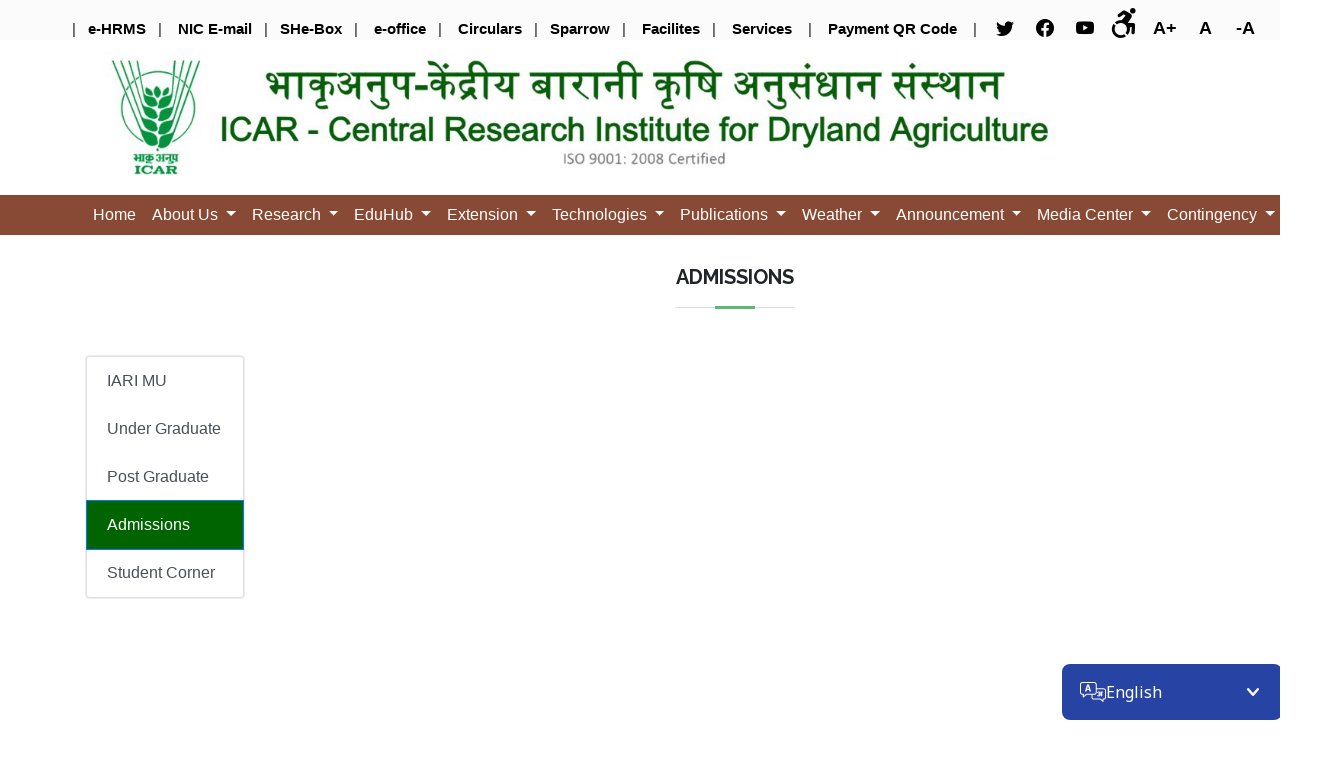

--- FILE ---
content_type: text/html
request_url: http://www.icar-crida.res.in/admissions.html
body_size: 5244
content:
<!DOCTYPE html>
<html lang="en" style="scroll-behavior: smooth">

<head>
    <meta charset="utf-8">
    <meta content="width=device-width, initial-scale=1.0" name="viewport">

    <title>Welcome to ICAR-CRIDA | भाकृअनुप – केंद्रीय बारानी कृषि अनुसंधान संस्थान</title>
    <meta content="" name="description">
    <meta content="" name="keywords">

    <!-- Carsoul -->
    <meta name="author" content="web-themes">
    <meta http-equiv="x-ua-compatible" content="ie=edge">
    <meta name="keywords" content="app, landing, corporate, Creative, Html Template, Template">


    <!-- Carsoul -->


    <!-- Favicons -->
    <link href="assets_c/img/CRIDA.ico" rel="icon">

    <link href="assets_c/img/CRIDA.ico" rel="apple-touch-icon">

    <!-- Google Fonts -->
    <link href="https://fonts.googleapis.com/css?family=Open+Sans:300,300i,400,400i,600,600i,700,700i|Raleway:300,300i,400,400i,600,600i,700,700i" rel="stylesheet">


    <!-- Vendor CSS Files -->
    <link href="assets_c/vendor/aos/aos.css" rel="stylesheet">
    <link href="assets_c/vendor/bootstrap/css/bootstrap.min.css" rel="stylesheet">
    <link href="assets_c/vendor/bootstrap-icons/bootstrap-icons.css" rel="stylesheet">
    <link href="assets_c/vendor/boxicons/css/boxicons.min.css" rel="stylesheet">
    <link href="assets_c/vendor/glightbox/css/glightbox.min.css" rel="stylesheet">
    <link href="assets_c/vendor/swiper/swiper-bundle.min.css" rel="stylesheet">



    <style>
        .mains {
            margin-left: 20px;
            /* Same as the width of the sidenav */
            font-size: 16px;
            /* Increased text to enable scrolling */
            padding: 10px 10px;
        }

        .section-title h4 {
            font-size: 20px;
            font-weight: bold;
            text-transform: uppercase;
            margin-bottom: 20px;
            padding-bottom: 20px;
            position: relative;
        }

        .section-title h4::before {
            content: '';
            position: absolute;
            display: block;
            width: 120px;
            height: 1px;
            background: #ddd;
            bottom: 1px;
            left: calc(50% - 60px);
        }

        .section-title h4::after {
            content: '';
            position: absolute;
            display: block;
            width: 40px;
            height: 3px;
            background: #5cb874;
            bottom: 0;
            left: calc(50% - 20px);
        }

    </style>

    <!-- Carsoul -->
    <link href="carsoul/css/bootstrap.min.css" rel="stylesheet" type="text/css">
    <link href="carsoul/css/fontawesome.min.css" rel="stylesheet" type="text/css" />
    <link href="carsoul/css/owl.carousel.min.css" rel="stylesheet" type="text/css" />
    <!-- Carsoul CSS File -->

    <!-- Carsoul -->
    <!-- Template Main CSS File -->
    <link href="assets_c/css/style.css" rel="stylesheet">

    <!-- =======================================================
      ======================================================== -->

    <link href="carsoul/css/style.css" rel="stylesheet" type="text/css" />
</head>

<body>

    <script>
        var cbody = document.querySelector("body");

        function changeSizeByBtn(act) {
            var style = window.getComputedStyle(cbody, null).getPropertyValue('font-size');
            var size = parseFloat(style);
            if (act == 'equal') {
                size = 14;
            } else if (act == 'minus') {
                size -= 2;
            } else {
                size += 2;
            }

            // Set value of the parameter as fontSize
            cbody.style.fontSize = size + "px";
        }

        function toggl_el_class() {
            var element = document.getElementById("font-btn");
            element.classList.toggle("active");
        }

        function toggl_ln_class() {
            var element = document.getElementById("lang-btn");
            element.classList.toggle("active");
        }

    </script>
    <!-- ======= Top Bar ======= -->
    <section id="topbar" class="d-flex align-items-right">
        <div class="container-fluid d-flex justify-content-right justify-content-md-between">
            <div class="contact-info d-flex align-items-center">
                &nbsp;&nbsp;
            </div>
            <div class="social-links d-none d-md-block">
                <p> <a href="https://mail.icar.gov.in/">
                        <font color="#000000"> </font>
                    </a>|<a href="https://e-hrms.gov.in/login">
                        <font color="#000000"> <b>e-HRMS </b></font>
                    </a>| <a href="https://mail.gov.in">
                        <font color="#000000"> <b> NIC E-mail </b></font>
                    </a>|<a href="https://shebox.wcd.gov.in">
                        <font color="#000000"> <b> SHe-Box </b></font>
                    </a>|
                    <a href="https://parichay.nic.in/">
                        <font color="#000000"> <b> e-office </b></font>
                    </a>| <a href="circulars.html">
                        <font color="#000000"> <b> Circulars </b></font>
                    </a>|<a href="https://sparrow.icar.gov.in/">
                        <font color="#000000"> <b> Sparrow </b></font>
                    </a>| <a href="resources_labs.html">
                        <font color="#000000"> <b> Facilites </b></font>
                    </a>| <a href="Services_seedhub.html">
                        <font color="#000000"> <b> Services </b></font>
                    </a> | <a href="assets_c/img/QR%20Code.jpeg">
                        <font color="#000000"> <b> Payment QR Code </b></font>
                    </a> | &nbsp;
                    <a href="https://www.twitter.com/ICARCRIDA" class="twitter" style="font-size: 18px;  display: inline-block; color: #000000; line-height: 1; padding: 8px 0; margin-right: 4px; text-align: center; width: 32px; height: 32px; transition: 0.3s;"><i class="bi bi-twitter" style="font-size: 18px;  display: inline-block; color: #000000; line-height: 1; padding: 8px 0; margin-right: 4px; text-align: center; width: 32px; height: 32px; transition: 0.3s;"></i></a>
                    <a href="https://www.facebook.com/CRIDAICAR" class="facebook" style="font-size: 18px; display: inline-block; color: #000000; line-height: 1; padding: 8px 0; margin-right: 4px; text-align: center; width: 32px; height: 32px;transition: 0.3s;"><i class="bi bi-facebook"></i></a>
                    <a href="https://www.youtube.com/channel/UCkKWtnb5FMVgISPeN_XTdsA" class="youtube" style="font-size: 18px; display: inline-block; color: #000000;line-height: 1; padding: 8px 0; margin-right: 4px; text-align: center; width: 32px; height: 32px; transition: 0.3s;"><i class="bi bi-youtube"></i></a>
                    <a href="screen_reader.html" style="font-size: 30px; display: inline-block; color: #000000; line-height: 1; padding: 8px 0; margin-right: 4px; text-align: center; width: 32px; height: 32px;transition: 0.3s;"> <i class="bi bi-person-wheelchair"></i></a>
                    <a onclick="changeSizeByBtn('plus')" name="btn3" style="font-size: 18px; display: inline-block; color: #000000; line-height: 1; padding: 8px 0; margin-right: 4px;text-align: center; width: 32px; height: 32px;transition: 0.3s;"> <b> A+ </b> </a>
                    <a onclick="changeSizeByBtn('equal')" name="btn2" style="font-size: 18px;display: inline-block; color: #000000; line-height: 1; padding: 8px 0; margin-right: 4px;text-align: center; width: 32px;height: 32px;transition: 0.3s;"> <b> A </b> </a>
                    <a onclick="changeSizeByBtn('minus')" name="btn1" style="font-size: 18px; display: inline-block; color: #000000; line-height: 1; padding: 8px 0; margin-right: 4px;text-align: center; width: 32px; height: 32px;transition: 0.3s;"> <b> -A </b> </a>
                </p>

            </div>
        </div>
    </section>
    <div class="container-fluid">
        <div class="row>">
            <div class="col-lg-12">
                <img src="assets_c/img/banner4.png" width="100%" height="200%" alt="banner">
            </div>
        </div>
    </div>

    <!-- ======= Header ======= -->

    <nav class="navbar  sticky-top navbar-inverse navbar-expand-lg navbar-light  navbar-custom">
        <div class="container">

            <button class="navbar-toggler" type="button" data-bs-toggle="collapse" data-bs-target="#navbarNav" aria-controls="navbarNav" aria-expanded="false" aria-label="Toggle navigation">
                <span class="navbar-toggler-icon"></span>
            </button>
            <div class="collapse navbar-collapse" id="navbarNav">
                <ul class="navbar-nav">
                    <li class="nav-item">
                        <a class="nav-link active" aria-current="page" href="index.html" style="color: #fff;">Home</a>
                    </li>


                    <li class="nav-item">
                        <div class="dropdown">
                            <a class="nav-link dropdown-toggle" href="" id="navbarDropdown" role="button" data-bs-toggle="dropdown" aria-expanded="false" style="color: #fff;">
                                About Us

                            </a>
                            <ul class="dropdown-menu" aria-labelledby="navbarDropdown">

                                <a class="dropdown-item" href="institute.html"> Institute</a>
                                <a class="dropdown-item" href="about_institute.html">History</a>
                                <a class="dropdown-item" href="about_rti.html">RTI</a>
                                <a class="dropdown-item" href="about_cadrestrength.html"> Cadre Strength</a>
                                <a class="dropdown-item" href="about_collaborations.html">Collaborations</a>
                                <a class="dropdown-item" href="about_vigilance.html">Vigilance</a>

                                <a class="dropdown-item" href="about_organogram.html">Functional Diagram</a>
                                <a class="dropdown-item" href="Institute_Committees.html">Institute Committee</a>
                                <a class="dropdown-item" href="In-Charges-Committee.html ">In-Charges Committee </a>
                                <a class="dropdown-item" href="staff_director.html">Staff</a>
                                <a class="dropdown-item" href="about_directors.html">Directors</a>
                                <a class="dropdown-item" href="about_iso.html">ISO</a>
                                <a class="dropdown-item" href="about_awards.html">Awards</a>
                            </ul>
                        </div>
                    </li>


                    <li class="nav-item">
                        <div class="dropdown">


                            <a class="nav-link dropdown-toggle" href="" id="navbarDropdown" role="button" data-bs-toggle="dropdown" aria-expanded="false" style="color: #fff;">
                                Research
                            </a>

                            <ul class="dropdown-menu" aria-labelledby="navbarDropdown" class="dropdown">

                                <a class="dropdown-item" href="Research_Institute.html">INSTITUTE</a>

                                <a class="dropdown-item" href="Nicra_Projects.html">NICRA</a>


                            </ul>
                        </div>
                    </li>

                    <li class="nav-item">
                        <div class="dropdown">
                            <a class="nav-link dropdown-toggle" href="" id="navbarDropdown" role="button" data-bs-toggle="dropdown" aria-expanded="false" style="color: #fff;">
                                EduHub
                            </a>
                            <ul class="dropdown-menu" aria-labelledby="navbarDropdown">

                                <a class="dropdown-item" href="IARI_MEGA_UNIVERSITY.html">IARI MEGA UNIVERSITY</a>

                                <a class="dropdown-item" href="UG.html">Under Graduate</a>

                                <a class="dropdown-item" href="PG.html">Post Graduate</a>

                                <a class="dropdown-item" href="Student_Corner.html">Student Corner</a>
                                <a class="dropdown-item" href="admissions.html">Admissions</a>
                            </ul>
                        </div>
                    </li>

                    <li class="nav-item">
                        <div class="dropdown">
                            <a class="nav-link dropdown-toggle" href="" id="navbarDropdown" role="button" data-bs-toggle="dropdown" aria-expanded="false" style="color: #fff;">
                                Extension
                            </a>
                            <ul class="dropdown-menu" aria-labelledby="navbarDropdown">

                                <a class="dropdown-item" href="Trainings.html">Trainings</a>

                                <a class="dropdown-item" href="Extension_success-stories.html">Success Stories</a>

                                <a class="dropdown-item" href="Extension_archives.html">Archives</a>


                            </ul>
                        </div>
                    </li>

                    <li class="nav-item">
                        <div class="dropdown">
                            <a class="nav-link dropdown-toggle" href="" id="navbarDropdown" role="button" data-bs-toggle="dropdown" aria-expanded="false" style="color: #fff;">

                                Technologies

                            </a>
                            <ul class="dropdown-menu" aria-labelledby="navbarDropdown">


                                <a class="dropdown-item" href="Technologies.html">List</a>
                                <a class="dropdown-item" href="Risk_indices.html">Risk Indices</a>
                                <a class="dropdown-item" href="Rainfed.html">Rainfed Indices</a>

                                <a class="dropdown-item" href="CropsGrown.html">Crops Grown</a>




                            </ul>
                        </div>
                    </li>


                    <li class="nav-item">
                        <div class="dropdown">
                            <a class="nav-link dropdown-toggle" href="" id="navbarDropdown" role="button" data-bs-toggle="dropdown" aria-expanded="false" style="color: #fff;">

                                Publications

                            </a>
                            <ul class="dropdown-menu" aria-labelledby="navbarDropdown">


                                <a class="dropdown-item" href="publications_annualreports.html">Annual Reports</a>
                                <a class="dropdown-item" href="publications_newsletters.html">Newsletters</a>
                                <a class="dropdown-item" href="publications_journalarticles.html">Journal Articles</a>


                                <a class="dropdown-item" href="publications_popular_articles.html">Popular articles </a>

                                <a class="dropdown-item" href="Publications_Review_Articles.html">Review Articles</a>


                                <a class="dropdown-item" href="publications_books.html">Books/Reports</a>
                                <a class="dropdown-item" href="publications_technicalbulletins.html">Technical Bulletins</a>
                                <a class="dropdown-item" href="publications_policy_papers.html">Policy Papers</a>

                            </ul>
                        </div>
                    </li>

                    <li class="nav-item">
                        <div class="dropdown">
                            <a class="nav-link dropdown-toggle" href="" id="navbarDropdown" role="button" data-bs-toggle="dropdown" aria-expanded="false" style="color: #fff;">

                                Weather

                            </a>
                            <ul class="dropdown-menu" aria-labelledby="navbarDropdown">

                                <a class="dropdown-item" href="Weather_info_Agromet_Advisory.html">Agromet Advisory</a>
                                <a class="dropdown-item" href="Weather_info_Seasonal_Rainfall.html">Seasonal Rainfall</a>
                                <a class="dropdown-item" href="Rainfall.html"> Rainfall</a>

                                <a class="dropdown-item" href="AGROMET_ADVISORY_Archives.html">Archives</a>


                            </ul>
                        </div>
                    </li>

                    <li class="nav-item">
                        <div class="dropdown">
                            <a class="nav-link dropdown-toggle" href="" id="navbarDropdown" role="button" data-bs-toggle="dropdown" aria-expanded="false" style="color: #fff;">

                                Announcement

                            </a>
                            <ul class="dropdown-menu" aria-labelledby="navbarDropdown">

                                <a class="dropdown-item" href="tenders.html">Tenders</a>
                                <a class="dropdown-item" href="recruit.html">Recruitment</a>
                                <a class="dropdown-item" href="Results.html">Results</a>
                                <a class="dropdown-item" href="tender_archives.html">Archives</a>


                            </ul>
                        </div>
                    </li>

                    <li class="nav-item">
                        <div class="dropdown">
                            <a class="nav-link dropdown-toggle" href="" id="navbarDropdown" role="button" data-bs-toggle="dropdown" aria-expanded="false" style="color: #fff;">

                                Media Center

                            </a>
                            <ul class="dropdown-menu" aria-labelledby="navbarDropdown">

                                <a class="dropdown-item" href="crida_news.html">Crida in News</a>

                                <a class="dropdown-item" href="Press_Release.html">Press Release</a>
                                <a class="dropdown-item" href="Gallery.html">Gallery</a>
                                <a class="dropdown-item" href="Media_Archives.html">Archives</a>


                            </ul>
                        </div>
                    </li>


                    <li class="nav-item">
                        <div class="dropdown">
                            <a class="nav-link dropdown-toggle" href="" id="navbarDropdown" role="button" data-bs-toggle="dropdown" aria-expanded="false" style="color: #fff;">

                                Contingency

                            </a>
                            <ul class="dropdown-menu" aria-labelledby="navbarDropdown">

                                <a class="dropdown-item" href="ccp.html">Crop Contingency Plan</a>

                                <a class="dropdown-item" href="Crop_Contingency_Plan.html">Crop Contingency pdfs</a>


                            </ul>
                        </div>
                    </li>


                    <li class="nav-item">
                        <div class="dropdown">
                            <a class="nav-link dropdown-toggle" href="" id="navbarDropdown" role="button" data-bs-toggle="dropdown" aria-expanded="false" style="color: #fff;">

                                IPR

                            </a>
                            <ul class="dropdown-menu" aria-labelledby="navbarDropdown">

                                <a class="dropdown-item" href="copy_rights.html">Copyrights</a>


                            </ul>
                        </div>
                    </li>

                </ul>
            </div>
        </div>
    </nav>






    <div class="container">
        <div class="row">
            <div class="col-lg-2 pt-4 pt-lg-0 order-2 order-lg-1 content" style="margin-top: 120px;">
                <div class="card" style="width:160px;">
                    <div class="list-group" id="" role="">

                        <a class="list-group-item list-group-item-action " id="" data-bs-toggle="" href="IARI_MEGA_UNIVERSITY.html" role="" aria-controls="">IARI MU</a>

                        <a class="list-group-item list-group-item-action " id="" data-bs-toggle="" href="UG.html" role="" aria-controls="">Under Graduate</a>
                        <a class="list-group-item list-group-item-action " id="list-profile-list" data-bs-toggle="" href="PG.HTML" role="tab" aria-controls="list-profile">Post Graduate</a>
                        <a class="list-group-item list-group-item-action active" id="list-profile-list" data-bs-toggle="" href="admissions.html" role="tab" aria-controls="list-profile" style="background-color: darkgreen;">Admissions</a>

                        <a class="list-group-item list-group-item-action " id="list-profile-list" data-bs-toggle="" href="Student_Corner.html" role="tab" aria-controls="list-profile">Student Corner</a>

                    </div>
                </div>

            </div>


            <div class="col-lg-10 pt-4 pt-lg-0 order-2 order-lg-1 content">
                <div class="icon-box-main">
                    <div class="section-title" style="margin-top: 30px;">
                        <h4>Admissions</h4>
                    </div>
                </div>
            </div>
        </div>
    </div>
    
    <br>
    <br>
    <br>
    <br>
    <br>
    <br>
    <br>



    <footer id="footer" class="">

        <div class="container-fluid py-2">
            <div class="copyright">
                &copy; Copyright <strong><span>ICAR-CRIDA</span></strong>. All Rights Reserved
            </div>
            <div class="credits">
                Designed by <a href="">AKMU, ICAR-CRIDA</a>
            </div>
            <p align="center" style=""><a href="" style="color: #fff">Copyright |</a>
                <a href="" style="color: #fff">Disclaimer |</a>
                <a href="" style="color: #fff">Privacy Statement</a>
            </p>
        </div>
    </footer><!-- End Footer -->
    
     <script src="https://translation-plugin.bhashini.co.in/v2/website_translation_
utility.js" data-pos-x="100" data-pos-y="0"></script>





    <!-- Vendor JS Files -->
    <!-- Vendor JS Files -->
    <script src="assets_c/vendor/aos/aos.js"></script>
    <script src="assets_c/vendor/bootstrap/js/bootstrap.bundle.min.js"></script>
    <script src="assets_c/vendor/glightbox/js/glightbox.min.js"></script>
    <script src="assets_c/vendor/isotope-layout/isotope.pkgd.min.js"></script>
    <script src="assets_c/vendor/swiper/swiper-bundle.min.js"></script>


    <!-- Template Main JS File -->
    <script src="assets_c/js/main.js"></script>

    <!-- all js here -->
    <script src="carsoul/js/jquery-3.4.1.min.js"></script>
    <script src="carsoul/js/bootstrap.min.js"></script>
    <script src="carsoul/js/owl.carousel.min.js"></script>

</body>

</html>


--- FILE ---
content_type: text/css
request_url: http://www.icar-crida.res.in/assets_c/css/style.css
body_size: 11063
content:
/*

*/



    
}







/*--------------------------------------------------------------
# General
--------------------------------------------------------------*/
body {
  font-family: "Open Sans", sans-serif;
  color: #212529;
}

a {
  color: #eb5d1e;
  text-decoration: none;
}

a:hover {
  color: #ef7f4d;
  text-decoration: none;
}

h1,
h2,
h3,
h4,
h5,
h6,
.font {
  font-family: "Raleway", sans-serif;
} 

 



/*--------------------------------------------------------------
# Top Bar
--------------------------------------------------------------*/
#topbar {
  background: #fbfbfb;
  font-size: 15px;
  height: 40px;
  padding: 0;
}

#topbar .contact-info a {
  line-height: 0;
  color: #444444;
  transition: 0.3s;
}

#topbar .contact-info a:hover {
  color: #5cb874;
}

#topbar .contact-info i {
  color: #5cb874;
  line-height: 0;
  margin-right: 5px;
}

#topbar .contact-info .phone-icon {
  margin-left: 15px;
}

#topbar .social-links a {
  color: #6f6f6f;
  padding: 4px 12px;
  display: inline-block;
  line-height: 1px;
  transition: 0.3s;
}

#topbar .social-links a:hover {
  color: #5cb874;
} 

/*--------------------------------------------------------------
# Header
--------------------------------------------------------------*/


.navbar-nav .dropdown-item:hover {
    
    color: green;
}



.nav-wrapper {
  position:absolute;
  right:0;
  left:0;
} 

    
#pre-next :hover

{
   color: brown;
}




.dropdown-item :hover {
    
    
    color: green;
}



.navbar-custom {
    
    
    background-color: #884A34; /* Blue background color */
    color: #ffffff; /* White text color */
}








.carousel-indicators li  {
    
     
     background-color: darkgreen;
    
}


.carousel-indicators .active{
    
    background-color: darkgreen;
}

.carousel{
    
    height: 400px;
}

.carousel-inner {
    
    
    height: 100%;
    
}


.carousel-item {
    
    height: 100%;
    
}

.carousel img {
    
    object-fit: cover;
    height: 100%;
    
    object-position: center;

    
    
}


.table td a {

            color: darkcyan;
             font-weight: 600;


        }


.nicsi_shadow_box {
    background: #FFFFFF;
    box-shadow: 0px 0px 27px rgb(27 59 136 / 13%);
    border-radius: 7px;
    min-height: 200px;
    padding: 30px;
    height: 100%;
    width: 100%;
    position: relative;
}

.nicsi_shadow_box1 {
    background: #FFFFFF;
    box-shadow: 0px 0px 27px rgb(27 59 136 / 13%);
    border-radius: 7px;
    padding: 30px;

}





.heading_2 {
    display: flex;
    background:  #A33B21;
    color: #fff;
    align-items: center;
    border-top-left-radius: 7px;
    border-top-right-radius: 7px;
}



.announcements_box {
    max-height: 200px;
    overflow: auto;
    
}



.announcements_box p {
    background: #f5f5f5;
    border-radius: 7px;
    padding: 1em;
}

.announcements_box p:nth-child(even) {
    border-left: 5px solid #6c4744;
}

.announcements_box p:nth-child(odd) {
    border-left: 5px solid #F69853;
}

.announcements_box p a {
    color: #1F1F1F;
    text-decoration: none;
}

.announcements_box p a:hover {
    text-decoration: underline;
}

.announcements_box p:hover {
    background: #e9e9e9;
}



.media_tabs .nav-tabs .nav-link {
    font-family: 'Gotham-medium';
    color: #1f1f1f;
}

.media_tabs .nav-link.active {
    background-color: #FFE8D7;
    color: #6c4744;
    border-color: #6c4744 #6c4744 #fff;
}

.media_tabs .nav-tabs,
.social_media_tabs .nav-tabs {
    border-bottom: 1px solid #6c4744;
}

.media_tabs .nav-tabs .nav-link {
    font-family: 'Gotham-medium';
    color: #1f1f1f;
}

.media_tabs .nav-link.active {
    background-color: #FFE8D7;
    color: #6c4744;
    border-color: #6c4744 #6c4744 #fff;
}




.nicsi_photo {
    overflow: hidden;
    filter: brightness(0.8);
}

.nicsi_photo img:hover {
    transform: scale(1.1);
}



.media_grid {
    display: grid;
    grid-template-columns: 1fr 1fr 1fr;
    grid-gap: 1em;
}

.media_grid img,
.nicsi_video iframe,
.nicsi_video {
    width: 100%;
    height: 100px;
    object-fit: cover;
    object-position: top;
}

.brochure_grid {
    display: grid;
    grid-template-columns: 1fr 1fr;
    grid-gap: 1em;
    margin-bottom: 1em;
}

.brochure_grid img {
    width: 100%;
    height: 157px;
    object-fit: cover;
    object-position: top;
    border-radius: 5px;
    border: 1px solid #ffdec6;
}



@media screen and (min-width: 576px) and (max-width: 767px) {
    .media_grid {
        grid-template-columns: 1fr 1fr;
    }
    .nicsi_photo:nth-child(3), .nicsi_photo:nth-child(6) {
        display: none;
    }
    .brochure_grid {
        margin-bottom: 0;
    }
    .feeds_container .twitter-timeline{
        height: 250px;
    }
}
@media (min-width: 992px) {
    
    .brochure_grid {
        margin-bottom: 0;
    }
    .brochure_grid img{
        height: 180px;
    }
}
@media (min-width: 1200px) {
    .media_grid {
        grid-template-columns: 1fr 1fr;
    }
    .nicsi_photo:nth-child(3), .nicsi_photo:nth-child(6) {
        display: none;
    }
    .brochure_grid {
        grid-template-columns: 1fr;
        margin-bottom: 0;
    }
    .brochure_grid img{
        height: 85px;
    }
}

@media (min-width: 1400px) {
    .media_grid {
        grid-template-columns: 1fr 1fr 1fr;
    }
    .nicsi_photo:nth-child(3), .nicsi_photo:nth-child(6) {
        display: block;
    }
}


.nicsi_btn {
    background: darkgreen;
    color: #fff;
    border-radius: 5px;
    padding: 0.5em 2em;
    border: unset;
    outline: unset;
    box-shadow: unset;
    font-family: Gotham-medium;
    position: relative;

}



.font-button,
.nicsi_pointer {
    cursor: pointer;
}

.text___resize span:hover{
    color: #1f1f1f;
}

.text___resize span {
    color: #fff;
}



#about_nicsi {
    
    margin-top: 50px;
    border-radius: 3px;
    text-align: center;
    
}



.heading_division,
.heading_division_white {
    height: 6px;
    background: #4bd700;
    width: 60px;
    margin: 0 auto 3em;
    position: relative;
}

.heading_division_white:before {
    content: '';
    position: absolute;
    left: -70%;
    height: 2px;
    width: 70%;
    top: 50%;
    transform: translateY(-50%);
    background: linear-gradient(to right, #FFF, #6c4744);
}

.heading_division_white:after {
    content: '';
    position: absolute;
    right: -70%;
    height: 2px;
    width: 70%;
    top: 50%;
    transform: translateY(-50%); 
    background: linear-gradient(to right, #6c4744, #FFF);
}


















/*============================================
    1.5 Course Area
*=============================================*/

.card:hover {
  box-shadow: 0 -6px 24px rgba(10, 10, 10, 0.09);
}
.card {
  transition: all 0.3s ease 0s;
}
.course-thumb {
  position: relative;
}
.cs-price {
  position: absolute;
  right: -10px;
  top: 23px;
  color: #fff;
  padding: 6px 12px;
  background: #fc9928;
}
.cs-price:before {
  content: "";
  position: absolute;
  right: 0;
  top: -9px;
  border-left: 10px solid #fc9928;
  border-top: 9px solid transparent;
}
.course-meta-title {
  display: flex;
  flex-wrap: wrap;
  align-items: center;
  justify-content: space-between;
}
.course-meta-text {
  flex-basis: calc(100% - 41px);
}
.course-meta-text h4 a {
  color: #252525;
  display: block;
  font-size: 18px;
  letter-spacing: 0;
  line-height: 28px;
  margin-bottom: 10px;
}
.course-meta-text h4 a:hover {
  color: #fc9928;
}
ul.course-meta-stats {
}

ul.course-meta-stats li {
  display: inline-block;
  margin-right: 15px;
}
ul.course-meta-stats li:last-child {
  margin-right: 0;
}
ul.course-meta-stats li i {
  color: #fc9928;
}
.course-meta-thumbnail {
  height: auto;
  width: 40px !important;
}
.course-meta-details span {
  font-size: 14px;
  color: #222;
}
.course-meta-details p {
  font-size: 15px;
  margin-bottom: 0;
  margin-top: 0;
}
.course-meta-details li {
  border-right: 1px solid #cccccc;
  display: table-cell !important;
  flex: 1 1 0 !important;
  text-align: center;
}
.course-meta-details {
  display: table !important;
  flex-flow: row wrap;
  justify-content: center;
  border-top: 1px solid #eee;
  padding-top: 20px;
}

.card {
  border-color: rgba(0, 0, 0, 0.07) !important;
}
.course-meta-details li:last-child {
  border-right: 0 none;
}
.blog-carousel .owl-nav,
.course-carousel .owl-nav,
.teacher-carousel .owl-nav {
  position: absolute;
  right: 0;
  top: -78px;
}

.blog-carousel .owl-nav div,
.course-carousel .owl-nav div,
.teacher-carousel .owl-nav div {
  height: 43px;
  width: 43px;
  background: #2f2f2f;
  display: inline-block;
  margin-left: 5px;
  border-radius: 50%;
  color: #fff;
  text-align: center;
  line-height: 42px;
  font-size: 24px;
  transition: all 0.3s ease 0s;
}

.blog-carousel .owl-nav div:hover,
.course-carousel .owl-nav div:hover,
.teacher-carousel .owl-nav div:hover {
  background: #fc9928;
}

/*============================================
    END Course Area
*=============================================*/











/*--------------------------------------------------------------
# Blog
--------------------------------------------------------------*/
.blog {
  padding: 40px 0 20px 0;
}

.blog .entry {
  padding: 30px;
  margin-bottom: 60px;
  box-shadow: 0 4px 16px rgba(0, 0, 0, 0.1);
}

.blog .entry .entry-img {
  max-height: 440px;
  margin: -30px -30px 20px -30px;
  overflow: hidden;
}

.blog .entry .entry-title {
  font-size: 28px;
  font-weight: bold;
  padding: 0;
  margin: 0 0 20px 0;
}

.blog .entry .entry-title a {
  color: #545454;
  transition: 0.3s;
}

.blog .entry .entry-title a:hover {
  color: #e96b56;
}

.blog .entry .entry-meta {
  margin-bottom: 15px;
  color: #bababa;
}

.blog .entry .entry-meta ul {
  display: flex;
  flex-wrap: wrap;
  list-style: none;
  align-items: center;
  padding: 0;
  margin: 0;
}

.blog .entry .entry-meta ul li+li {
  padding-left: 20px;
}

.blog .entry .entry-meta i {
  font-size: 16px;
  margin-right: 8px;
  line-height: 0;
}

.blog .entry .entry-meta a {
  color: #777777;
  font-size: 14px;
  display: inline-block;
  line-height: 1;
}

.blog .entry .entry-content p {
  line-height: 24px;
}

.blog .entry .entry-content .read-more {
  -moz-text-align-last: right;
  text-align-last: right;
}

.blog .entry .entry-content .read-more a {
  display: inline-block;
  background: #e96b56;
  color: #fff;
  padding: 6px 20px;
  transition: 0.3s;
  font-size: 14px;
  border-radius: 4px;
}

.blog .entry .entry-content .read-more a:hover {
  background: #ec7f6d;
}

.blog .entry .entry-content h3 {
  font-size: 22px;
  margin-top: 30px;
  font-weight: bold;
}

.blog .entry .entry-content blockquote {
  overflow: hidden;
  background-color: #fafafa;
  padding: 60px;
  position: relative;
  text-align: center;
  margin: 20px 0;
}

.blog .entry .entry-content blockquote p {
  color: #444444;
  line-height: 1.6;
  margin-bottom: 0;
  font-style: italic;
  font-weight: 500;
  font-size: 22px;
}

.blog .entry .entry-content blockquote::after {
  content: "";
  position: absolute;
  left: 0;
  top: 0;
  bottom: 0;
  width: 3px;
  background-color: #545454;
  margin-top: 20px;
  margin-bottom: 20px;
}

.blog .entry .entry-footer {
  padding-top: 10px;
  border-top: 1px solid #e6e6e6;
}

.blog .entry .entry-footer i {
  color: #a1a1a1;
  display: inline;
}

.blog .entry .entry-footer a {
  color: #616161;
  transition: 0.3s;
}

.blog .entry .entry-footer a:hover {
  color: #e96b56;
}

.blog .entry .entry-footer .cats {
  list-style: none;
  display: inline;
  padding: 0 20px 0 0;
  font-size: 14px;
}

.blog .entry .entry-footer .cats li {
  display: inline-block;
}

.blog .entry .entry-footer .tags {
  list-style: none;
  display: inline;
  padding: 0;
  font-size: 14px;
}

.blog .entry .entry-footer .tags li {
  display: inline-block;
}

.blog .entry .entry-footer .tags li+li::before {
  padding-right: 6px;
  color: #6c757d;
  content: ",";
}

.blog .entry .entry-footer .share {
  font-size: 16px;
}

.blog .entry .entry-footer .share i {
  padding-left: 5px;
}

.blog .entry-single {
  margin-bottom: 30px;
}

.blog .blog-author {
  padding: 20px;
  margin-bottom: 30px;
  box-shadow: 0 4px 16px rgba(0, 0, 0, 0.1);
}

.blog .blog-author img {
  width: 120px;
  margin-right: 20px;
}

.blog .blog-author h4 {
  font-weight: 600;
  font-size: 22px;
  margin-bottom: 0px;
  padding: 0;
  color: #545454;
}

.blog .blog-author .social-links {
  margin: 0 10px 10px 0;
}

.blog .blog-author .social-links a {
  color: rgba(84, 84, 84, 0.5);
  margin-right: 5px;
}

.blog .blog-author p {
  font-style: italic;
  color: #b7b7b7;
}

.blog .blog-comments {
  margin-bottom: 30px;
}

.blog .blog-comments .comments-count {
  font-weight: bold;
}

.blog .blog-comments .comment {
  margin-top: 30px;
  position: relative;
}

.blog .blog-comments .comment .comment-img {
  margin-right: 14px;
}

.blog .blog-comments .comment .comment-img img {
  width: 60px;
}

.blog .blog-comments .comment h5 {
  font-size: 16px;
  margin-bottom: 2px;
}

.blog .blog-comments .comment h5 a {
  font-weight: bold;
  color: #444444;
  transition: 0.3s;
}

.blog .blog-comments .comment h5 a:hover {
  color: #e96b56;
}

.blog .blog-comments .comment h5 .reply {
  padding-left: 10px;
  color: #545454;
}

.blog .blog-comments .comment h5 .reply i {
  font-size: 20px;
}

.blog .blog-comments .comment time {
  display: block;
  font-size: 14px;
  color: #6e6e6e;
  margin-bottom: 5px;
}

.blog .blog-comments .comment.comment-reply {
  padding-left: 40px;
}

.blog .blog-comments .reply-form {
  margin-top: 30px;
  padding: 30px;
  box-shadow: 0 4px 16px rgba(0, 0, 0, 0.1);
}

.blog .blog-comments .reply-form h4 {
  font-weight: bold;
  font-size: 22px;
}

.blog .blog-comments .reply-form p {
  font-size: 14px;
}

.blog .blog-comments .reply-form input {
  border-radius: 4px;
  padding: 10px 10px;
  font-size: 14px;
}

.blog .blog-comments .reply-form input:focus {
  box-shadow: none;
  border-color: #f5bab0;
}

.blog .blog-comments .reply-form textarea {
  border-radius: 4px;
  padding: 10px 10px;
  font-size: 14px;
}

.blog .blog-comments .reply-form textarea:focus {
  box-shadow: none;
  border-color: #f5bab0;
}

.blog .blog-comments .reply-form .form-group {
  margin-bottom: 25px;
}

.blog .blog-comments .reply-form .btn-primary {
  border-radius: 4px;
  padding: 10px 20px;
  border: 0;
  background-color: #545454;
}

.blog .blog-comments .reply-form .btn-primary:hover {
  background-color: #616161;
}

.blog .blog-pagination {
  color: #878787;
}

.blog .blog-pagination ul {
  display: flex;
  padding: 0;
  margin: 0;
  list-style: none;
}

.blog .blog-pagination li {
  margin: 0 5px;
  transition: 0.3s;
}

.blog .blog-pagination li a {
  color: #545454;
  padding: 7px 16px;
  display: flex;
  align-items: center;
  justify-content: center;
}

.blog .blog-pagination li.active,
.blog .blog-pagination li:hover {
  background: #e96b56;
}

.blog .blog-pagination li.active a,
.blog .blog-pagination li:hover a {
  color: #fff;
}

.blog .sidebar {
  padding: 30px;
  margin: 0 0 60px 20px;
  box-shadow: 0 4px 16px rgba(0, 0, 0, 0.1);
}

.blog .sidebar .sidebar-title {
  font-size: 20px;
  font-weight: 700;
  padding: 0 0 0 0;
  margin: 0 0 15px 0;
  color: #545454;
  position: relative;
}

.blog .sidebar .sidebar-item {
  margin-bottom: 30px;
}

.blog .sidebar .search-form form {
  background: #fff;
  border: 1px solid #ddd;
  padding: 3px 10px;
  position: relative;
}

.blog .sidebar .search-form form input[type=text] {
  border: 0;
  padding: 4px;
  border-radius: 4px;
  width: calc(100% - 40px);
}

.blog .sidebar .search-form form button {
  position: absolute;
  top: 0;
  right: 0;
  bottom: 0;
  border: 0;
  background: none;
  font-size: 16px;
  padding: 0 15px;
  margin: -1px;
  background: #e96b56;
  color: #fff;
  transition: 0.3s;
  border-radius: 0 4px 4px 0;
  line-height: 0;
}

.blog .sidebar .search-form form button i {
  line-height: 0;
}

.blog .sidebar .search-form form button:hover {
  background: #eb7b68;
}

.blog .sidebar .categories ul {
  list-style: none;
  padding: 0;
}

.blog .sidebar .categories ul li+li {
  padding-top: 10px;
}

.blog .sidebar .categories ul a {
  color: #545454;
  transition: 0.3s;
}

.blog .sidebar .categories ul a:hover {
  color: #e96b56;
}

.blog .sidebar .categories ul a span {
  padding-left: 5px;
  color: #aaaaaa;
  font-size: 14px;
}

.blog .sidebar .recent-posts .post-item+.post-item {
  margin-top: 15px;
}

.blog .sidebar .recent-posts img {
  width: 80px;
  float: left;
}

.blog .sidebar .recent-posts h4 {
  font-size: 15px;
  margin-left: 95px;
  font-weight: bold;
}

.blog .sidebar .recent-posts h4 a {
  color: #545454;
  transition: 0.3s;
}

.blog .sidebar .recent-posts h4 a:hover {
  color: #e96b56;
}

.blog .sidebar .recent-posts time {
  display: block;
  margin-left: 95px;
  font-style: italic;
  font-size: 14px;
  color: #aaaaaa;
}

.blog .sidebar .tags {
  margin-bottom: -10px;
}

.blog .sidebar .tags ul {
  list-style: none;
  padding: 0;
}

.blog .sidebar .tags ul li {
  display: inline-block;
}

.blog .sidebar .tags ul a {
  color: #949494;
  font-size: 14px;
  padding: 6px 14px;
  margin: 0 6px 8px 0;
  border: 1px solid white;
  display: inline-block;
  transition: 0.3s;
}

.blog .sidebar .tags ul a:hover {
  color: #fff;
  border: 1px solid #e96b56;
  background: #e96b56;
}

.blog .sidebar .tags ul a span {
  padding-left: 5px;
  color: #ededed;
  font-size: 14px;
}











/*--------------------------------------------------------------
# Upcoming Events start
--------------------------------------------------------------*/




.media {
  border: 1px solid #efefef;
  transition: 0.5s;
}
.media:hover {
  box-shadow: 0px 2px 18.9px 8.1px rgba(204, 204, 223, 0.4);
}
.media-head {
  padding: 25px;
  text-align: center;
  width: 165px;
  background-color: #4bd400;    
}
.media-head span {
  font-size: 24px;
  font-weight: 600;
  color: #fff;
  letter-spacing: 0;
}
.media-head span sub {
  font-size: 14px;
  text-transform: uppercase;
  margin-right: 7px;
       
    
}
.media-head p {
  font-size: 48px;
  font-weight: 700;
  color: #fff;
  letter-spacing: 0;
  line-height: 50px;
  margin-top: 5px;
  margin-bottom: 0;
}
.media-body {
  flex: 1;
  padding-left: 50px;
}
.media-body h4 a  {
  font-size: 24px;
  font-weight: 700;
  color: #252525;
  letter-spacing: 0;
  margin-bottom: 10px;
  display: block;
} 


.media-body p {
  font-weight: 400;
  margin-bottom: 0;
}
.media-body p i {
  color: #252525;
  margin-right: 8px;
}


/*--------------------------------------------------------------
# Upcoming Events END
--------------------------------------------------------------*/

.about_text {
    
    color: cadetblue;
    text-align: justify;
    overflow: hidden;
    text-overflow: ellipsis;
    display: -webkit-box;
    -webkit-line-clamp: 10;
    line-clamp: 5;
    -webkit-box-orient: vertical;
}

.nicsi_heading {
    color: #1F1F1F;
    text-align: center;
}

.about_nicsi {
    margin-top: 95px;
}

.nicsi_heading span {
    color: #fa8620;
}
.about_nicsi_heading {
    text-align: start;
}

.sc_head h5 {
    color: #1f1f1f;
}

.about_nicsi_heading_line.heading_division_footer:after {
    background: #cdcdcd !important;
}

.heading_division_footer {
    height: 4px;
    background: #4bd700;
    width: 40px;
    position: relative;
    text-align: start;
    margin-bottom: 1em;
}



.heading_division_footer:after {
    content: '';
    position: absolute;
    right: -95%;
    height: 2px;
    width: 95%;
    top: 50%;
    transform: translateY(-50%);
    background: #fff;
}

.site_offices {
    margin: 0;
    padding: 0;
    list-style: none;
    display: grid;
    grid-template-columns: 1fr 1fr 1fr 1fr 1fr 1fr 1fr 1fr 1fr 1fr 1fr 1fr 1fr 1fr 1fr;
    grid-gap: 1em;
}

.site_offices li {
    background: #efeded;
    border: 1px solid #e5e5e5;
    padding: 5px 5px 0;
    box-shadow: 0px 0px 27px rgb(27 59 136 / 3%);
    border-radius: 5px;
    position: relative;
    z-index: 2;
}

.site_offices li img {
    width: 100%;
    height: 50px;
    padding: 5px;
}

.site_offices li:hover img {
    filter: invert(1);
}

.site_offices li:before {
    content: "";
    position: absolute;
    background: #FFFFFF;
    border: inherit;
    box-shadow: 0px 0px 27px rgb(27 59 136 / 13%);
    top: 100%;
    left: 0;
    right: 0;
    bottom: 0;
    z-index: -1;
    -webkit-transition: top 0.3s ease-in;
}

.site_offices li:hover:before {
    top: 0;
}

.site_office_address_inner {
    width: 850px;
    background: #fff;
    border: 1px solid #e5e5e5;
    padding: 10px;
    border-radius: 7px;
    position: absolute;
    bottom: 75px;
    opacity: 0;
    left: 0;
    box-shadow: 0px 0px 27px rgb(31 31 31 / 13%);
    z-index: 2;
    pointer-events: none;
    
}

.site_offices li:hover .site_office_address_inner {
    opacity: 1;
    transform: translateY(-10px);
    pointer-events: all;
}

.site_office_address_inner span {
    color: #fa8620;
}

.site_offices li:hover:nth-child(13) .site_office_address_inner,
.site_offices li:hover:nth-child(14) .site_office_address_inner,
.site_offices li:hover:nth-child(15) .site_office_address_inner {
    right: 0;
    left: unset;
}

.site_offices li:hover:nth-child(13) .site_office_address_inner:before,
.site_offices li:hover:nth-child(14) .site_office_address_inner:before,
.site_offices li:hover:nth-child(15) .site_office_address_inner:before {
    right: 0;
    left: unset;
}

.site_offices li:hover img {
    filter: invert(1);
}

.site_offices li p.s_name {
    border-top: 1px solid #c7c7c7;
    font-family: Gotham-medium;
}



.nicsi_address img {
    width: 15px;
    margin-right: 10px;
    margin-top: 4px;
}

.nicsi_telephone img {
    width: 20px;
    margin-right: 10px;
    margin-top: 4px;
}


.nicsi_address {
    display: flex;
    flex-direction: column;
}

.nicsi_address a{
    color: black;
}



.chart_right_side .nicsi_shadow_box1.bg-light-orange {
    float: right;
    clear: both;
    margin-right: -50px;
}

.chart_left_side .nicsi_shadow_box1.bg-light-orange {
    margin-left: -50px;
}


li.officers_list .nicsi_shadow_box1 {
    position: relative;
}

li.officers_list .nicsi_shadow_box1:before,
.chart_right_side li.officers_list .nicsi_shadow_box1:before {
    content: '';
    position: absolute;
    left: -4em;
    width: 4em;
    height: 5px;
    top: 50%;
    transform: translateY(-50%);
    background: #fa8620;
    box-shadow: 0px 4px 13px rgb(0 0 0 / 18%);
    z-index: 1;
}

.chart_right_side li.officers_list .nicsi_shadow_box1:before {
    right: -4em;
    left: unset;
}

.nicsi_shadow_box1_inner {
    box-shadow: 0px 0px 27px rgb(27 59 136 / 13%);
    border-radius: 7px;
    background: #fff6ed;
    margin-left: 4em;
    position: relative;
}

.chart_left_side .nicsi_shadow_box1,
.chart_right_side .nicsi_shadow_box1 {
    box-shadow: 0px 0px 27px rgba(31, 31, 31, 0.13);
}

.nicsi_shadow_box1_inner:before {
    content: '';
    position: absolute;
    left: 50%;
    transform: translateX(-50%);
    width: 5px;
    height: 2em;
    top: -27px;
    background: #fa8620;
    box-shadow: 0px 4px 13px rgb(0 0 0 / 18%);
    z-index: -1;
}

li.officers_list .nicsi_shadow_box1::after {
    content: '';
    position: absolute;
    left: calc(-4em + -6px);
    width: 14px;
    height: 14px;
    background: #6c4744;
    border-radius: 50%;
    border: 3.5px solid #fff;
    top: 50%;
    transform: translateY(-50%);
    z-index: 1;
    box-shadow: 0px 0px 8px rgb(0 0 0 / 20%);
}

.chart_right_side li.officers_list .nicsi_shadow_box1::after {
    right: calc(-4em + -6px);
    left: unset;
}




@media (max-width:1440px) {
 #about_nicsi {
        
    }
}


 @media (max-width: 380px) {
#about_nicsi {
    
    
   }
}












/*--------------------------------------------------------------
 side nav
--------------------------------------------------------------*/
/*--------------------------------------------------------------
# Back to top button
--------------------------------------------------------------*/
.back-to-top {
  position: fixed;
  visibility: hidden;
  opacity: 0;
  right: 15px;
  bottom: 15px;
  z-index: 99999;
  background: #eb5d1e;
  width: 40px;
  height: 40px;
  border-radius: 4px;
  transition: all 0.4s;
}

.back-to-top i {
  font-size: 24px;
  color: #fff;
  line-height: 0;
}

.back-to-top:hover {
  background: #ee7843;
  color: #fff;
}

.back-to-top.active {
  visibility: visible;
  opacity: 1;
}

/*--------------------------------------------------------------
# Upcoming Events END
--------------------------------------------------------------*/




/*--------------------------------------------------------------
# Disable aos animation delay on mobile devices
--------------------------------------------------------------*/
@media screen and (max-width: 768px) {
  [data-aos-delay] {
    transition-delay: 0 !important;
  }
}

/*--------------------------------------------------------------
# Header
--------------------------------------------------------------*/
/* Define styles for your banner image */


/* Adjust styles for mobile view */



/*--------------------------------------------------------------
# Hero Section
--------------------------------------------------------------*/
#hero {
  width: 100%;
  height: 70vh;
  background: #fef8f5;
  border-bottom: 2px solid #fcebe3;
  margin: 72px 0 -72px 0;
}

#hero h1 {
  margin: 0;
  font-size: 48px;
  font-weight: 700;
  line-height: 56px;
  color: #4e4039;
}

#hero h2 {
  color: #a08f86;
  margin: 15px 0 0 0;
  font-size: 24px;
}

#hero .btn-get-started {
  font-family: "Raleway", sans-serif;
  font-weight: 500;
  font-size: 16px;
  letter-spacing: 1px;
  display: inline-block;
  padding: 8px 28px;
  border-radius: 3px;
  transition: 0.5s;
  margin-top: 30px;
  color: #fff;
  background: #eb5d1e;
}

#hero .btn-get-started:hover {
  background: #ef7f4d;
}

#hero .animated {
  animation: up-down 2s ease-in-out infinite alternate-reverse both;
}

@media (max-width: 991px) {
  #hero {
    height: calc(100vh - 72px);
  }

  #hero .animated {
    animation: none;
  }

  #hero .hero-img {
    text-align: center;
  }

  #hero .hero-img img {
    width: 50%;
  }
}

@media (max-width: 768px) {
  #hero h1 {
    font-size: 28px;
    line-height: 36px;
  }

  #hero h2 {
    font-size: 18px;
    line-height: 24px;
  }

  #hero .hero-img img {
    width: 70%;
  }
}

@media (max-width: 575px) {
  #hero .hero-img img {
    width: 80%;
  }
}

@media (max-height: 600px) {
  #hero {
    height: 120vh;
  }
}

@keyframes up-down {
  0% {
    transform: translateY(10px);
  }

  100% {
    transform: translateY(-10px);
  }
}

/*--------------------------------------------------------------
# Sections General  #9ce7ae, #bdefc9 #a7c957
--------------------------------------------------------------*/
section {
  padding: 30px 0;
  overflow: hidden;
}

.section-bg {
  background-color: #FFF; 
/*  background-image: url("/assets/img")   */ 
    
}

.section-title {
  text-align: center;
  padding-bottom: 20px;
}

.section-title h2 {
  font-size: 24px;
  font-weight: 700;
  padding-bottom: 0;
  line-height: 1px;
  margin-bottom: 15px;
  color: #c2b7b1;
}

.section-title p {
  padding-bottom: 5px;
  margin-bottom:  5px;
  position: relative;
  font-size: 32px;
  font-weight: 700;
  color: darkgreen;
}

.section-title p::after {
  content: "";
  position: absolute;
  display: block;
  width: 60px;
  height: 2px;
  background: #28a745;
  bottom: 0;
  left: calc(50% - 30px);
}

/*--------------------------------------------------------------
# Breadcrumbs
--------------------------------------------------------------*/
.breadcrumbs {
  padding: 15px 0;
  background-color: #fef5f1;
  min-height: 40px;
}

.breadcrumbs h2 {
  font-size: 24px;
  font-weight: 300;
}

.breadcrumbs ol {
  display: flex;
  flex-wrap: wrap;
  list-style: none;
  padding: 0;
  margin: 0;
  font-size: 14px;
}

.breadcrumbs ol li+li {
  padding-left: 10px;
}

.breadcrumbs ol li+li::before {
  display: inline-block;
  padding-right: 10px;
  color: #6c757d;
  content: "/";
}

@media (max-width: 768px) {
  .breadcrumbs .d-flex {
    display: block !important;
  }

  .breadcrumbs ol {
    display: block;
  }

  .breadcrumbs ol li {
    display: inline-block;
  }
}

/*--------------------------------------------------------------
# About
--------------------------------------------------------------*/
.about h3 {
  font-weight: 700;
  font-size: 34px;
  color: #4e4039;
}

.about h4 {
  font-size: 20px;
  font-weight: 700;
  margin-top: 5px;
  color: #7a6960;
}

.about i {
  font-size: 48px;
  margin-top: 15px;
  color: #f39e7a;
}

.about p {
  font-size: 15px;
  color: #5a6570;
}

@media (max-width: 991px) {
  .about .about-img img {
    max-width: 70%;
  }
}

@media (min-width: 767px) {
  .about .about-img img {
    max-width: 90%;
  }
}

/*--------------------------------------------------------------
# Services
--------------------------------------------------------------*/
.services .icon-box {
  padding: 30px;
  position: relative;
  overflow: hidden;
  margin: 0 0 6px 0;
  background: #fff;
  box-shadow: 0 10px 29px 0 rgba(68, 88, 144, 0.1);
  transition: all 0.3s ease-in-out;
  border-radius: 15px;
  text-align: center;
  border-bottom: 3px solid #fff;
}

.services .icon-box:hover {
  transform: translateY(-5px);
  border-color: #4bd700;
}

.services .icon i {
  font-size: 48px;
  line-height: 1;
  margin-bottom: 5px;
  color: #ef7f4d;
}

.services .title {
  font-weight: 700;
  font-size: 18px;
}

.services .title a {
  color: #111;
}

.services .description {
  font-size: 15px;
  line-height: 28px;
  margin-bottom: 0;
}

/*--------------------------------------------------------------
# Portfolio
--------------------------------------------------------------*/
.portfolio .portfolio-item {
  margin-bottom: 30px;
}

.portfolio #portfolio-flters {
  padding: 0;
  margin: 0 0 35px 0;
  list-style: none;
  text-align: center;
}

.portfolio #portfolio-flters li {
  cursor: pointer;
  margin: 0 15px 15px 0;
  display: inline-block;
  padding: 5px;
  font-size: 16px;
  font-weight: 600;
  line-height: 20px;
  color: #212529;
  margin-bottom: 5px;
  transition: all 0.3s ease-in-out;
}

.portfolio #portfolio-flters li:hover,
.portfolio #portfolio-flters li.filter-active {
  color: #eb5d1e;
}

.portfolio #portfolio-flters li:last-child {
  margin-right: 0;
}

.portfolio .portfolio-wrap {
  transition: 0.3s;
  position: relative;
  overflow: hidden;
  border-radius: 8px;
  z-index: 1;
}

.portfolio .portfolio-wrap::before {
  content: "";
  background: rgba(122, 105, 96, 0.6);
  position: absolute;
  left: 100%;
  right: 0;
  top: 0;
  bottom: 0;
  transition: all ease-in-out 0.3s;
  z-index: 2;
}

.portfolio .portfolio-wrap img {
  transition: 0.3s;
  position: relative;
  z-index: 1;
}

.portfolio .portfolio-wrap .portfolio-links {
  opacity: 0;
  left: 0;
  right: 0;
  top: calc(50% - 32px);
  text-align: center;
  z-index: 3;
  position: absolute;
  transition: all ease-in-out 0.3s;
}

.portfolio .portfolio-wrap .portfolio-links a {
  color: #eb5d1e;
  margin: 0 4px;
  line-height: 0;
  background-color: #fff;
  padding-top: 6px;
  padding-right: 1px;
  border-radius: 50px;
  text-align: center;
  width: 32px;
  height: 32px;
  display: inline-block;
  transition: 0.3s;
}

.portfolio .portfolio-wrap .portfolio-links a i {
  line-height: 0;
  font-size: 20px;
}

.portfolio .portfolio-wrap .portfolio-links a:hover {
  background: darkgreen;
  color: #fff;
}

.portfolio .portfolio-wrap .portfolio-info {
  opacity: 0;
  position: absolute;
  bottom: -20px;
  left: 0;
  right: 0;
  text-align: center;
  z-index: 3;
  transition: all ease-in-out 0.3s;
}

.portfolio .portfolio-wrap .portfolio-info h4 {
  font-size: 20px;
  color: #fff;
  font-weight: 600;
}

.portfolio .portfolio-wrap .portfolio-info p {
  color: #ffffff;
  font-size: 14px;
  text-transform: uppercase;
}

.portfolio .portfolio-wrap:hover::before {
  left: 0;
}

.portfolio .portfolio-wrap:hover .portfolio-links {
  opacity: 1;
  top: calc(50% - 16px);
}

.portfolio .portfolio-wrap:hover .portfolio-info {
  opacity: 1;
  bottom: 0;
}

/*--------------------------------------------------------------
# Portfolio Details
--------------------------------------------------------------*/
.portfolio-details {
  padding-top: 40px;
}

.portfolio-details .portfolio-details-slider img {
  width: 100%;
}

.portfolio-details .portfolio-details-slider .swiper-pagination {
  margin-top: 20px;
  position: relative;
}

.portfolio-details .portfolio-details-slider .swiper-pagination .swiper-pagination-bullet {
  width: 12px;
  height: 12px;
  background-color: #fff;
  opacity: 1;
  border: 1px solid #eb5d1e;
}

.portfolio-details .portfolio-details-slider .swiper-pagination .swiper-pagination-bullet-active {
  background-color: #eb5d1e;
}

.portfolio-details .portfolio-info {
  padding: 30px;
  box-shadow: 0px 0 30px rgba(122, 105, 96, 0.08);
}

.portfolio-details .portfolio-info h3 {
  font-size: 22px;
  font-weight: 700;
  margin-bottom: 20px;
  padding-bottom: 20px;
  border-bottom: 1px solid #eee;
}

.portfolio-details .portfolio-info ul {
  list-style: none;
  padding: 0;
  font-size: 15px;
}

.portfolio-details .portfolio-info ul li+li {
  margin-top: 10px;
}

.portfolio-details .portfolio-description {
  padding-top: 30px;
}

.portfolio-details .portfolio-description h2 {
  font-size: 26px;
  font-weight: 700;
  margin-bottom: 20px;
}

.portfolio-details .portfolio-description p {
  padding: 0;
}

/*--------------------------------------------------------------
# F.A.Q
--------------------------------------------------------------*/
.faq {
  padding: 60px 0;
}

.faq .faq-list {
  padding: 0;
  list-style: none;
}

.faq .faq-list li {
  border-bottom: 1px solid #eae7e5;
  margin-bottom: 30px;
  padding-bottom: 40px;
}

.faq .faq-list .question {
  display: block;
  position: relative;
  font-family: #eb5d1e;
  font-size: 18px;
  line-height: 24px;
  font-weight: 400;
  font-weight: 600;
  padding-left: 25px;
  cursor: pointer;
  color: #c54811;
  transition: 0.3s;
}

.faq .faq-list i {
  font-size: 16px;
  position: absolute;
  left: 0;
  top: -2px;
}

.faq .faq-list p {
  margin-bottom: 0;
  padding: 10px 0 0 25px;
      
    
}

.faq-list a{
    
    color: black;
    font-size: 16px;
    
}


.faq .faq-list .icon-show {
  display: none;
}

.faq .faq-list .collapsed {
  color: #343a40;
}

.faq .faq-list .collapsed:hover {
  color: #4bd700;
}

.faq .faq-list .collapsed .icon-show {
  display: inline-block;
  transition: 0.6s;
}

.faq .faq-list .collapsed .icon-close {
  display: none;
  transition: 0.6s;
}

/*--------------------------------------------------------------
# Team
--------------------------------------------------------------*/
.team {
  background: #fff;
  padding: 60px 0;
}

.team .member {
  text-align: center;
  margin-bottom: 20px;
  background: #343a40;
  position: relative;
  overflow: hidden;
}

.team .member .member-info {
  opacity: 0;
  position: absolute;
  bottom: 0;
  top: 0;
  left: 0;
  right: 0;
  transition: 0.2s;
}

.team .member .member-info-content {
  position: absolute;
  left: 50px;
  right: 0;
  bottom: 0;
  transition: bottom 0.4s;
}

.team .member .member-info-content h4 {
  font-weight: 700;
  margin-bottom: 2px;
  font-size: 18px;
  color: #fff;
}

.team .member .member-info-content span {
  font-style: italic;
  display: block;
  font-size: 13px;
  color: #fff;
}

.team .member .social {
  position: absolute;
  left: -50px;
  top: 0;
  bottom: 0;
  width: 50px;
  transition: left ease-in-out 0.3s;
  background: rgba(78, 64, 57, 0.6);
  text-align: center;
}

.team .member .social a {
  transition: color 0.3s;
  display: block;
  color: #fff;
  margin-top: 15px;
}

.team .member .social a:hover {
  color: #eb5d1e;
}

.team .member .social i {
  font-size: 18px;
  margin: 0 2px;
}

.team .member:hover .member-info {
  background: linear-gradient(0deg, rgba(78, 64, 57, 0.95) 0%, rgba(78, 64, 57, 0.95) 15%, rgba(255, 255, 255, 0) 100%);
  opacity: 1;
  transition: 0.4s;
}

.team .member:hover .member-info-content {
  bottom: 30px;
  transition: bottom 0.4s;
}

.team .member:hover .social {
  left: 0;
  transition: left ease-in-out 0.3s;
}

/*--------------------------------------------------------------
# Clients
--------------------------------------------------------------*/
.clients .clients-slider .swiper-slide img {
 
  
}

.clients .clients-slider .swiper-slide img:hover {
  opacity: 1;
}

.clients .clients-slider .swiper-pagination {
  margin-top: 20px;
  position: relative;
}

.clients .clients-slider .swiper-pagination .swiper-pagination-bullet {
  width: 12px;
  height: 10px;
  background-color: #fff;
  opacity: 1;
  border: 1px solid lightgreen;
}

.clients .clients-slider .swiper-pagination .swiper-pagination-bullet-active {
  background-color: darkgreen;
}

/*--------------------------------------------------------------
# Contact Us
--------------------------------------------------------------*/
.contact .info {
  border-top: 3px solid #4bd700;
  border-bottom: 3px solid #4bd700;
  padding: 30px;
  background: #fff;
  width: 100%;
  box-shadow: 0 0 24px 0 rgba(0, 0, 0, 0.12);
}

.contact .info i {
  font-size: 20px;
  color: #4bd700;
  float: left;
  width: 44px;
  height: 44px;
  background: white;
  display: flex;
  justify-content: center;
  align-items: center;
  border-radius: 50px;
  transition: all 0.3s ease-in-out;
}

.contact .info h4 {
  padding: 0 0 0 60px;
  font-size: 22px;
  font-weight: 600;
  margin-bottom: 5px;
  color: #7a6960;
}

.contact .info p {
  padding: 0 0 10px 60px;
  margin-bottom: 20px;
  font-size: 14px;
  color: #ab9d95;
}

.contact .info .email p {
  padding-top: 5px;
}

.contact .info .social-links {
  padding-left: 60px;
}

.contact .info .social-links a {
  font-size: 18px;
  display: inline-block;
  background: #333;
  color: #fff;
  line-height: 1;
  padding: 8px 0;
  border-radius: 50%;
  text-align: center;
  width: 36px;
  height: 36px;
  transition: 0.3s;
  margin-right: 10px;
}

.contact .info .social-links a:hover {
  background: #4bd700;
  color: #fff;
}

.contact .info .email:hover i,
.contact .info .address:hover i,
.contact .info .phone:hover i {
  background: #4bd700;
  color: #fff;
}

.contact .php-email-form {
  width: 100%;
  border-top: 3px solid #4bd700;
  border-bottom: 3px solid #4bd700;
  padding: 30px;
  background: #fff;
  box-shadow: 0 0 24px 0 rgba(0, 0, 0, 0.12);
}

.contact .php-email-form .form-group {
  padding-bottom: 8px;
}

.contact .php-email-form .error-message {
  display: none;
  color: #fff;
  background: #ed3c0d;
  text-align: left;
  padding: 15px;
  font-weight: 600;
}

.contact .php-email-form .error-message br+br {
  margin-top: 25px;
}

.contact .php-email-form .sent-message {
  display: none;
  color: #fff;
  background: #18d26e;
  text-align: center;
  padding: 15px;
  font-weight: 600;
}

.contact .php-email-form .loading {
  display: none;
  background: #fff;
  text-align: center;
  padding: 15px;
}

.contact .php-email-form .loading:before {
  content: "";
  display: inline-block;
  border-radius: 50%;
  width: 24px;
  height: 24px;
  margin: 0 10px -6px 0;
  border: 3px solid #18d26e;
  border-top-color: #eee;
  animation: animate-loading 1s linear infinite;
}

.contact .php-email-form input,
.contact .php-email-form textarea {
  border-radius: 0;
  box-shadow: none;
  font-size: 14px;
}

.contact .php-email-form input {
  height: 44px;
}

.contact .php-email-form textarea {
  padding: 10px 12px;
}

.contact .php-email-form button[type=submit] {
  background: #eb5d1e;
  border: 0;
  padding: 10px 24px;
  color: #fff;
  transition: 0.4s;
  border-radius: 4px;
}

.contact .php-email-form button[type=submit]:hover {
  background: #ef7f4d;
}

@keyframes animate-loading {
  0% {
    transform: rotate(0deg);
  }

  100% {
    transform: rotate(360deg);
  }
}

/*--------------------------------------------------------------
# Footer
--------------------------------------------------------------*/

.footer{
    
    
   background: #212529; 
}

#footer {
  
  padding: 0 0 30px 0;
  
  font-size: 14px;
  background: #212529; 
}

#footer .footer-newsletter {
  padding: 50px 0;
  background: #fef8f5;
  text-align: center;
  font-size: 15px;
}

#footer .footer-newsletter h4 {
  font-size: 24px;
  margin: 0 0 20px 0;
  padding: 0;
  line-height: 1;
  font-weight: 600;
  color: #4e4039;
}

#footer .footer-newsletter form {
  margin-top: 30px;
  background: #fff;
  padding: 6px 10px;
  position: relative;
  border-radius: 4px;
  box-shadow: 0px 2px 15px rgba(0, 0, 0, 0.1);
  text-align: left;
}

#footer .footer-newsletter form input[type=email] {
  border: 0;
  padding: 4px 4px;
  width: calc(100% - 100px);
}

#footer .footer-newsletter form input[type=submit] {
  position: absolute;
  top: 0;
  right: 0;
  bottom: 0;
  border: 0;
  background: none;
  font-size: 16px;
  padding: 0 20px;
  background: #eb5d1e;
  color: #fff;
  transition: 0.3s;
  border-radius: 4px;
  box-shadow: 0px 2px 15px rgba(0, 0, 0, 0.1);
}

#footer .footer-newsletter form input[type=submit]:hover {
  background: #c54811;
}

#footer .footer-top {
  padding: 60px 0 30px 0;
  background: #fff;
}

#footer .footer-top .footer-contact {
  margin-bottom: 30px;
}

#footer .footer-top .footer-contact h4 {
  font-size: 22px;
  margin: 0 0 30px 0;
  padding: 2px 0 2px 0;
  line-height: 1;
  font-weight: 700;
}

#footer .footer-top .footer-contact p {
  font-size: 14px;
  line-height: 24px;
  margin-bottom: 0;
  font-family: "Raleway", sans-serif;
  color: #5c5c5c;
}

#footer .footer-top h4 {
  font-size: 16px;
  font-weight: bold;
  color: #212529;
  position: relative;
  padding-bottom: 12px;
}

#footer .footer-top .footer-links {
  margin-bottom: 30px;
}

#footer .footer-top .footer-links ul {
  list-style: none;
  padding: 0;
  margin: 0;
}

#footer .footer-top .footer-links ul i {
  padding-right: 2px;
  color: #28a745;
  font-size: 18px;
  line-height: 1;
}

#footer .footer-top .footer-links ul li {
  padding: 10px 0;
  display: flex;
  align-items: center;
}

#footer .footer-top .footer-links ul li:first-child {
  padding-top: 0;
}

#footer .footer-top .footer-links ul a {
  color: #5c5c5c;
  transition: 0.3s;
  display: inline-block;
  line-height: 1;
}

#footer .footer-top .footer-links ul a:hover {
  text-decoration: none;
  color:#28a745;
}

#footer .footer-top .social-links a {
  font-size: 18px;
  display: inline-block;
  background: #28a745;
  color: #fff;
  line-height: 1;
  padding: 8px 0;
  margin-right: 4px;
  border-radius: 50%;
  text-align: center;
  width: 36px;
  height: 36px;
  transition: 0.3s;
}

#footer .footer-top .social-links a:hover {
  background: darkgreen;
  color: #fff;
  text-decoration: none;
}

#footer .copyright {
  text-align: center;
  float: left;
color: #fff;    
    
}


#footer .ad
{
     text-align: center;
     color: #fff;
     
     padding-left: 90px;
    
}


#footer .st
{
     color: #28a745;
    
}



#footer .credits {
  float: right;
  text-align: center;
  font-size: 13px;
  color: #fff;
}

#footer .credits a {
  color: #fff;
}

@media (max-width: 575px) {

  #footer .copyright,
  #footer .credits,
   #footer.ad {
    float: none;
     padding:none;   
    -moz-text-align-last: center;
    text-align-last: center;
    padding: 3px 0;
  }
}

--- FILE ---
content_type: text/css
request_url: http://www.icar-crida.res.in/carsoul/css/style.css
body_size: 883
content:
/*======================
   01. Google fonts
========================*/
@font-face {
    font-family: bromega-Regular;
    src: url(../webfonts/bromega-Regular.ttf);
}

@font-face {
    font-family: bromega-Bold;
    src: url(../webfonts/bromega-Bold.ttf);
}



/*======================
   02. Basic css
========================*/
html,
body,
div,
span,
h1,
h2,
h3,
h4,
h5,
h6,
p,
a,
strong,
i,
ol,
ul,
li,
form,
label,
footer,
header,
menu,
nav,


body {
	
}

ol,
ul {
	list-style: none;
}

a:hover {
	text-decoration: none;
}

button:focus, input:focus, textarea:focus {
	outline: 0;
}

.card_wrapper {
	
   background: 
	
	
	display: flex;
	align-items: center;
}

.head_text {
	font-family: bromega-Bold;
	font-size: 45px;
}

.head_para {
	margin-top: 15px;
}

.card_box {
	background: #ffffff;
	border-radius: 40px;
	margin-top: 40px;
	transition: .3s;
	margin-bottom: 20px;
    
    border-bottom: 3px solid #fff;
}

.card_box:hover {
    
    transform: translateY(-5px);
  border-color: #4bd700;
}

.card_text {
	padding: 30px 20px 25px 20px;
    text-align: justify-all;
}

.card_text h4 {
	font-size: 20px;
	font-family: bromega-Bold;
	color: #23273A;
    text-align: center;
}

.card_text p a {
	 font-size: 14px;
	 line-height: 150%;
	 margin-top: 10px;
	 color: #23273A;
     text-align: justify;
}

.card_text p a b {
	
     text-align: justify;
}



.slider_carousel .owl-nav {
	 position: absolute;
	 top: 50%;
	 width: 100%;
}

.slider_carousel .owl-prev, .slider_carousel .owl-next {
	width: 40px;
	height: 40px;
	background: #ffffff;
	display: flex;
	align-items: center;
	justify-content: center;
	border-radius: 50%;
	position: absolute;
	top: 50%;
}

.slider_carousel .owl-next {
    right: -50px;
}

.slider_carousel .owl-prev {
    left: -50px;
}

--- FILE ---
content_type: image/svg+xml
request_url: https://translation-plugin.bhashini.co.in/v2/languageLogo.svg
body_size: 5122
content:
<svg xmlns="http://www.w3.org/2000/svg" width="26" height="20" viewBox="0 0 26 20" fill="none">
  <path d="M22.2932 9.49219H21.1181C20.9623 9.49219 20.8128 9.5446 20.7026 9.63791C20.5924 9.73121 20.5305 9.85775 20.5305 9.9897C20.5305 10.1216 20.5924 10.2482 20.7026 10.3415C20.8128 10.4348 20.9623 10.4872 21.1181 10.4872V11.4822H20.4213C20.4907 11.3228 20.5274 11.1546 20.53 10.9847C20.5299 10.6562 20.4019 10.3368 20.1657 10.0762C19.9295 9.81552 19.5983 9.62815 19.2235 9.54311C18.8487 9.45808 18.4513 9.48013 18.0928 9.60585C17.7343 9.73157 17.4349 9.95393 17.2408 10.2385C17.2016 10.2951 17.1761 10.3577 17.1656 10.4227C17.1551 10.4877 17.1599 10.5538 17.1797 10.6172C17.1995 10.6807 17.2339 10.7402 17.281 10.7923C17.328 10.8444 17.3868 10.8881 17.4539 10.9209C17.521 10.9537 17.5951 10.975 17.672 10.9834C17.7488 10.9919 17.8269 10.9874 17.9017 10.9702C17.9764 10.953 18.0465 10.9235 18.1077 10.8833C18.1689 10.8431 18.2202 10.793 18.2585 10.736C18.31 10.6603 18.3842 10.5975 18.4735 10.5539C18.5628 10.5102 18.6642 10.4872 18.7673 10.4872C18.9231 10.4872 19.0726 10.5396 19.1828 10.6329C19.2929 10.7262 19.3548 10.8528 19.3548 10.9847C19.3548 11.1167 19.2929 11.2432 19.1828 11.3365C19.0726 11.4298 18.9231 11.4822 18.7673 11.4822C18.6115 11.4822 18.462 11.5347 18.3518 11.628C18.2416 11.7213 18.1797 11.8478 18.1797 11.9797C18.1797 12.1117 18.2416 12.2382 18.3518 12.3315C18.462 12.4248 18.6115 12.4773 18.7673 12.4773C18.9231 12.4773 19.0726 12.5297 19.1828 12.623C19.2929 12.7163 19.3548 12.8428 19.3548 12.9748C19.3548 13.1067 19.2929 13.2333 19.1828 13.3266C19.0726 13.4199 18.9231 13.4723 18.7673 13.4723C18.6642 13.4723 18.5628 13.4493 18.4735 13.4056C18.3842 13.362 18.31 13.2992 18.2585 13.2235C18.2202 13.1665 18.1689 13.1164 18.1077 13.0762C18.0465 13.036 17.9764 13.0065 17.9017 12.9893C17.8269 12.9721 17.7488 12.9676 17.672 12.9761C17.5951 12.9845 17.521 13.0058 17.4539 13.0386C17.3868 13.0714 17.328 13.1151 17.281 13.1672C17.2339 13.2193 17.1995 13.2788 17.1797 13.3423C17.1599 13.4057 17.1551 13.4718 17.1656 13.5368C17.1761 13.6018 17.2016 13.6644 17.2408 13.721C17.4349 14.0056 17.7343 14.2279 18.0928 14.3536C18.4513 14.4794 18.8487 14.5014 19.2235 14.4164C19.5983 14.3313 19.9295 14.144 20.1657 13.8833C20.4019 13.6227 20.5299 13.3033 20.53 12.9748C20.5274 12.8049 20.4907 12.6367 20.4213 12.4773H21.1175V13.9698C21.1175 14.1017 21.1794 14.2283 21.2896 14.3216C21.3998 14.4149 21.5492 14.4673 21.7051 14.4673C21.8609 14.4673 22.0103 14.4149 22.1205 14.3216C22.2307 14.2283 22.2926 14.1017 22.2926 13.9698V10.4872C22.4484 10.4872 22.5979 10.4348 22.7081 10.3415C22.8183 10.2482 22.8802 10.1216 22.8802 9.9897C22.8802 9.85775 22.8183 9.73121 22.7081 9.63791C22.5979 9.5446 22.449 9.49219 22.2932 9.49219Z" fill="white"/>
  <path d="M2.4804 12.8607H2.8444V15.1194C2.8444 15.3184 2.9692 15.5025 3.1668 15.5771C3.2292 15.602 3.2968 15.6169 3.3644 15.6169C3.4996 15.6169 3.6348 15.5672 3.7336 15.4726L6.4584 12.8657H11.44V15.5025C11.44 16.6716 12.4332 17.6219 13.6552 17.6219H20.3216L22.6564 19.8557C22.7552 19.9502 22.8904 20 23.0256 20C23.0932 20 23.1608 19.99 23.2232 19.9602C23.4156 19.8856 23.5456 19.7015 23.5456 19.5025V17.6219H23.7848C25.0068 17.6219 26 16.6716 26 15.5025V8.48757C26 7.31842 25.0068 6.36817 23.7848 6.36817H16.692V2.37315C16.692 1.06469 15.5792 1.73655e-05 14.2116 1.73655e-05H2.4804C1.1128 -0.00495775 0 1.05972 0 2.36817V10.4876C0 11.796 1.1128 12.8607 2.4804 12.8607ZM23.7848 7.35822C24.4348 7.35822 24.96 7.86071 24.96 8.4826V15.4975C24.96 16.1194 24.4348 16.6219 23.7848 16.6219H23.0256C22.7396 16.6219 22.5056 16.8458 22.5056 17.1194V18.2985L20.904 16.7662C20.8052 16.6716 20.6752 16.6219 20.5348 16.6219H13.6552C13.0052 16.6219 12.48 16.1194 12.48 15.4975V12.8607H14.2116C15.5792 12.8607 16.692 11.796 16.692 10.4876V7.35822H23.7848ZM1.04 2.36817C1.04 1.60698 1.6848 0.990066 2.4804 0.990066H14.2064C15.002 0.990066 15.6468 1.60698 15.6468 2.36817V10.4876C15.6468 11.2488 15.002 11.8657 14.2064 11.8657H6.24C6.0996 11.8657 5.9696 11.9204 5.8708 12.01L3.8792 13.9154V12.3632C3.8792 12.0896 3.6452 11.8657 3.3592 11.8657H2.4752C1.6848 11.8657 1.04 11.2488 1.04 10.4876V2.36817Z" fill="white"/>
  <path d="M5.5 9.5C5.32114 9.5 5.19106 9.48011 5.10976 9.44034C5.03659 9.40057 5 9.34754 5 9.28125C5 9.26136 5.00407 9.23816 5.0122 9.21165C5.0122 9.18513 5.02033 9.13873 5.03659 9.07244L6.96341 2.80824C6.99594 2.69555 7.06504 2.616 7.17073 2.5696C7.28455 2.5232 7.43902 2.5 7.63415 2.5H8.36585C8.56098 2.5 8.71138 2.5232 8.81707 2.5696C8.93089 2.616 9.00407 2.69555 9.03659 2.80824L10.9634 9.07244C10.9878 9.1785 11 9.24811 11 9.28125C11 9.42708 10.8333 9.5 10.5 9.5H10.0122C9.85772 9.5 9.72764 9.48674 9.62195 9.46023C9.51626 9.42708 9.45122 9.36411 9.42683 9.27131L9.07317 7.93892H6.92683L6.57317 9.27131C6.54878 9.36411 6.47967 9.42708 6.36585 9.46023C6.26016 9.48674 6.13821 9.5 6 9.5H5.5ZM7.81707 4.57812L7.19512 6.89489H8.79268L8.15854 4.57812C8.13415 4.45881 8.10976 4.33949 8.08537 4.22017C8.06098 4.10085 8.04065 3.98485 8.02439 3.87216H7.96341C7.93902 3.98485 7.91463 4.10085 7.89024 4.22017C7.86585 4.33949 7.84146 4.45881 7.81707 4.57812Z" fill="white"/>
</svg>